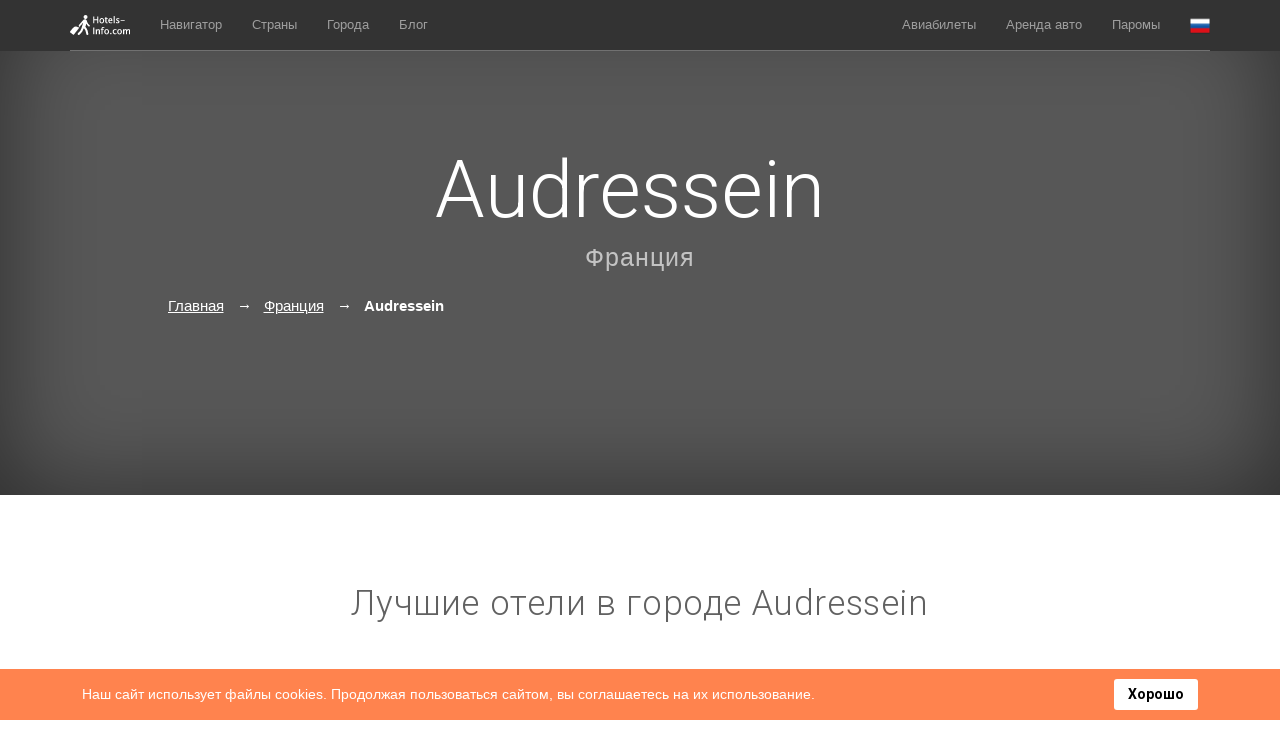

--- FILE ---
content_type: text/html; charset=UTF-8
request_url: https://hotels-info.com/hotels/franciya/audressein/
body_size: 33740
content:
<!DOCTYPE HTML>
<html lang=ru-RU prefix="og: http://ogp.me/ns# article: http://ogp.me/ns/article# profile: http://ogp.me/ns/profile# fb: http://ogp.me/ns/fb#">
<head>
    <meta http-equiv="Content-Type" content="text/html; charset=UTF-8">
    <meta name="viewport" content="width=device-width, initial-scale=1">
    <link rel="profile" href="http://gmpg.org/xfn/11">
    <title></title>
    <meta name="description" content="">
    <meta name="robots" content="index, follow">
    <meta name="googlebot" content="index, follow, max-snippet:-1, max-image-preview:large, max-video-preview:-1">
    <meta name="bingbot" content="index, follow, max-snippet:-1, max-image-preview:large, max-video-preview:-1">
    <link rel="canonical" href="https://hotels-info.com/">
    <meta property="og:locale" content="ru_RU">
    <meta property="og:type" content="article">
    <meta property="og:title" content="">
    <meta property="og:description" content="">
    <meta property="og:url" content="https://hotels-info.com/">
    <meta property="og:site_name" content="Онлайн бронирование отелей по всему миру">
    

    
            <meta property="og:image" content="https://photo.hotellook.com/image_v2/limit/7714479558/1920/1080.auto">
        <meta property="og:image:width" content="1080">
        <meta property="og:image:height" content="1080">
        <meta name="twitter:card" content="summary_large_image">
        <meta name="twitter:image" content="https://photo.hotellook.com/image_v2/limit/7714479558/1920/1080.auto">
    
    <meta name="twitter:title" content="">
    <meta name="twitter:description" content="">
    
    

    <link href="https://fonts.googleapis.com/css?family=Open+Sans:400,600,700" rel="stylesheet"/>
    <link href="https://fonts.googleapis.com/css?family=Roboto:300,400,700" rel="stylesheet"/>
    <link rel=stylesheet href="/css/font-awesome.css?v1717166783"/>
    <link rel=stylesheet href="/css/lineicons.css?v1717166783"/>
    <link rel=stylesheet href="/css/weather-icons.css?v1717166784"/>
    <link rel=stylesheet href="/css/bootstrap.css?v1717166782"/>
    <link rel=stylesheet href="/css/styles.css?v1717166784"/>
    <link rel=stylesheet href="/assets/OwlCarousel2/assets/owl.carousel.min.css?v1710495048"/>
    <link rel=stylesheet href="/assets/OwlCarousel2/assets/owl.theme.default.min.css?v1710495048"/>
    <link rel=stylesheet href="/css/custom.css?v1717166882"/>

    
    
    
    
    
    
    
    
    
    
    
    
    
    

    <meta name="author" content="Hotels info">
    <meta name="classification" content="Hotels booking engine">
    <meta name="copyright" content="Hotels info">
    <meta name="designer" content="Hotels info">
    <meta name="distribution" content="Global">
    <meta name="publisher" content="Hotels info">
    <meta name="rating" content="General">
    <meta name="revisit-after" content="3">
    <meta name="subject" content="Hotels info. Hotel booking engine.">
    <meta name="robots" content="index, follow">




    <link rel="apple-touch-icon" sizes="76x76" href="/apple-touch-icon.png">
    <link rel="icon" type="image/png" sizes="32x32" href="/favicon-32x32.png">
    <link rel="icon" type="image/png" sizes="16x16" href="/favicon-16x16.png">
    <link rel="manifest" href="/site.webmanifest">
    <link rel="mask-icon" href="/safari-pinned-tab.svg" color="#5bbad5">
    <meta name="apple-mobile-web-app-title" content="Hotels info">
    <meta name="application-name" content="Hotels info">
    <meta name="msapplication-TileColor" content="#2d89ef">
    <meta name="theme-color" content="#ffffff">





    <meta name="yandex-verification" content="3c18971e5d170853" />
    <meta name="google-site-verification" content="4a_BcTu-drk2FzeBvxQvDUUkRybxTfhyri5H-bBlCfs" />

            <!-- Global site tag (gtag.js) - Google Analytics -->
        <script async src="https://www.googletagmanager.com/gtag/js?id=G-S3973N575S"></script>
        <script>
        window.dataLayer = window.dataLayer || [];
        function gtag(){dataLayer.push(arguments);}
        gtag('js', new Date());

        gtag('config', 'G-S3973N575S');
        </script>
    </head>

<body>


    <svg xmlns="http://www.w3.org/2000/svg" style="display: none !important;">
        <symbol id="icon_calendar" xmlns="http://www.w3.org/2000/svg" xml:space="preserve" viewBox="0 0 489.2 489.2">
            <path d="M177.8 238.1c0 4.5-3.6 8.1-8.1 8.1h-30.4c-4.5 0-8.1-3.6-8.1-8.1v-30.4c0-4.5 3.6-8.1 8.1-8.1h30.4c4.5 0 8.1 3.6 8.1 8.1v30.4zm63.5-30.3c0-4.5-3.6-8.1-8.1-8.1h-30.4c-4.5 0-8.1 3.6-8.1 8.1v30.4c0 4.5 3.6 8.1 8.1 8.1h30.4c4.5 0 8.1-3.6 8.1-8.1v-30.4zm63.5 0c0-4.5-3.6-8.1-8.1-8.1h-30.4c-4.5 0-8.1 3.6-8.1 8.1v30.4c0 4.5 3.6 8.1 8.1 8.1h30.4c4.5 0 8.1-3.6 8.1-8.1v-30.4zm-127 61.8c0-4.5-3.6-8.1-8.1-8.1h-30.4c-4.5 0-8.1 3.6-8.1 8.1V300c0 4.5 3.6 8.1 8.1 8.1h30.4c4.5 0 8.1-3.6 8.1-8.1v-30.4zm63.5 0c0-4.5-3.6-8.1-8.1-8.1h-30.4c-4.5 0-8.1 3.6-8.1 8.1V300c0 4.5 3.6 8.1 8.1 8.1h30.4c4.5 0 8.1-3.6 8.1-8.1v-30.4zm55.4-8.1h-30.4c-4.5 0-8.1 3.6-8.1 8.1V300c0 4.5 3.6 8.1 8.1 8.1h30.4c4.5 0 8.1-3.6 8.1-8.1v-30.4c0-4.5-3.6-8.1-8.1-8.1zm-190.6 61.8H75.8c-4.5 0-8.1 3.6-8.1 8.1v30.4c0 4.5 3.6 8.1 8.1 8.1h30.4c4.5 0 8.1-3.6 8.1-8.1v-30.4c0-4.5-3.7-8.1-8.2-8.1zm8.2-53.7c0-4.5-3.6-8.1-8.1-8.1H75.8c-4.5 0-8.1 3.6-8.1 8.1V300c0 4.5 3.6 8.1 8.1 8.1h30.4c4.5 0 8.1-3.6 8.1-8.1v-30.4zm118.9 53.7h-30.4c-4.5 0-8.1 3.6-8.1 8.1v30.4c0 4.5 3.6 8.1 8.1 8.1h30.4c4.5 0 8.1-3.6 8.1-8.1v-30.4c0-4.5-3.6-8.1-8.1-8.1zm-63.5 0h-30.4c-4.5 0-8.1 3.6-8.1 8.1v30.4c0 4.5 3.6 8.1 8.1 8.1h30.4c4.5 0 8.1-3.6 8.1-8.1v-30.4c0-4.5-3.6-8.1-8.1-8.1zm190.5-77c4.5 0 8.1-3.6 8.1-8.1v-30.4c0-4.5-3.6-8.1-8.1-8.1h-30.4c-4.5 0-8.1 3.6-8.1 8.1v30.4c0 4.5 3.6 8.1 8.1 8.1h30.4zM47.7 435.9h230.7c-3.7-11.6-5.8-24-5.9-36.8H47.7c-6 0-10.8-4.9-10.8-10.8V171h361.7v101.1c12.8.1 25.2 2 36.8 5.7V94.9c0-26.3-21.4-47.7-47.7-47.7h-53.4V17.8c0-9.6-7.8-17.4-17.4-17.4h-27.1c-9.6 0-17.4 7.8-17.4 17.4v29.5H163V17.8C163 8.2 155.2.4 145.6.4h-27.1c-9.6 0-17.4 7.8-17.4 17.4v29.5H47.7C21.4 47.3 0 68.7 0 95v293.3c0 26.2 21.4 47.6 47.7 47.6zm441.5-38.2c0 50.3-40.8 91.1-91.1 91.1S307 448 307 397.7s40.8-91.1 91.1-91.1 91.1 40.8 91.1 91.1zm-45.1-23.6c0-2.9-1.1-5.7-3.2-7.7-4.3-4.3-11.2-4.3-15.5 0L385.8 406l-15.2-15.2c-4.3-4.3-11.2-4.3-15.5 0-2.1 2.1-3.2 4.8-3.2 7.7 0 2.9 1.1 5.7 3.2 7.7l22.9 22.9c4.3 4.3 11.2 4.3 15.5 0l47.3-47.3c2.2-2 3.3-4.8 3.3-7.7z"/>
        </symbol>

        <symbol id="icon_eye" xmlns="http://www.w3.org/2000/svg" xml:space="preserve" viewBox="0 0 512 512">
          <path d="M510.977 250.975C467.408 148.537 367.321 82.344 256 82.344S44.594 148.535 1.023 250.975c-1.364 3.206-1.364 6.827 0 10.033C44.591 363.458 144.677 429.656 256 429.656c111.326 0 211.411-66.198 254.977-168.648 1.364-3.206 1.364-6.827 0-10.033zM256 404.022c-99.194 0-188.557-57.922-229.191-148.029 40.635-90.098 130-148.014 229.191-148.014 99.193 0 188.557 57.916 229.191 148.012C444.557 346.098 355.194 404.022 256 404.022z"/>
          <path d="M256 157.825c-54.134 0-98.174 44.041-98.174 98.174 0 54.133 44.041 98.174 98.174 98.174 54.133 0 98.174-44.04 98.174-98.174 0-54.134-44.041-98.174-98.174-98.174zm0 170.716c-39.998 0-72.54-32.542-72.54-72.54s32.542-72.54 72.54-72.54 72.54 32.542 72.54 72.54-32.542 72.54-72.54 72.54z"/>
          <path d="M256 203.878c-28.739 0-52.123 23.382-52.123 52.123 0 7.078 5.737 12.817 12.817 12.817s12.817-5.739 12.817-12.817c0-14.606 11.882-26.489 26.489-26.489 7.08 0 12.817-5.739 12.817-12.817 0-7.08-5.739-12.817-12.817-12.817z"/>
        </symbol>

        <symbol id="icon_share" xmlns="http://www.w3.org/2000/svg" viewBox="0 0 24 24">
            <path d="M6.746704 4h3.464205c.414213 0 .75.335786.75.75 0 .379696-.282154.693491-.64823.743153L10.210909 5.5H6.746704c-1.190864 0-2.165645.925162-2.24481 2.095951L4.496705 7.75v9.5c0 1.190864.925162 2.165645 2.095951 2.24481l.154049.00519h9.500733c1.190864 0 2.165645-.925162 2.24481-2.095951l.00519-.154049v-.497781c0-.414214.335786-.75.75-.75.379696 0 .693491.282154.743153.64823l.006847.10177V17.25c0 2.00426-1.572361 3.641274-3.550841 3.744802L16.247437 21H6.746704c-2.00426 0-3.641274-1.572361-3.744802-3.550841L2.996704 17.25v-9.5c0-2.00426 1.572361-3.641274 3.550841-3.744802L6.746704 4h3.464205-3.464205Zm7.753994 2.519854V3.75c0-.62397.706782-.960053 1.186974-.610198l.082198.06894 5.994601 5.75c.27976.268345.305225.699372.076373.997332l-.076286.0851-5.9946 5.751852c-.450276.432042-1.18218.154648-1.262113-.434122l-.007147-.107052v-2.72532l-.343493.030112c-2.39969.250322-4.69973 1.33121-6.914552 3.26071-.51911.452236-1.322239.02465-1.236864-.658507.66479-5.31955 3.446662-8.25155 8.195544-8.619346l.299365-.019647V3.75v2.769854Zm1.5-1.01121V7.25c0 .414214-.335787.75-.75.75-3.873405 0-6.274024 1.67613-7.31127 5.157182l-.079056.278572.352188-.23682C10.449043 11.737193 12.79846 11 15.250698 11c.379695 0 .69349.282154.743153.64823l.006847.10177v1.742817l4.161237-3.99273-4.161237-3.991444Z"/>
        </symbol>
    </svg>


    <nav class="navbar navbar-default navbar-inverse navbar-theme navbar-theme-abs  navbar-theme-border" id="main-nav">
        <div class="container">
            <div class="navbar-inner nav">
                <div class="navbar-header">
                    <button class="navbar-toggle collapsed" data-target="#navbar-main" data-toggle="collapse" type="button" area-expanded="false">
                        <span class="sr-only">Toggle navigation</span>
                        <span class="icon-bar"></span>
                        <span class="icon-bar"></span>
                        <span class="icon-bar"></span>
                    </button>
                    <a class="navbar-brand" href="/">
                        <img src="/img/logo.svg" alt="" />
                    </a>
                </div>
                <div class="collapse navbar-collapse" id="navbar-main">
                    <ul class="nav navbar-nav">
                                                    <li class=""><a href="https://hotels-info.com/travel-navigator/">Навигатор</a></li>
                                                <li class=""><a href="https://hotels-info.com/countries/">Страны</a></li>
                        <li class=""><a href="https://hotels-info.com/cities/">Города</a></li>
                        <li class=""><a href="https://hotels-info.com/blog/">Блог</a></li>
                    </ul>

                    <ul class="nav navbar-nav navbar-right">
                        <li><a href="https://cheap-flights.app/" rel="nofollow">Авиабилеты</a></li>
                        <li><a href="https://rent-car.app" rel="nofollow">Аренда авто</a></li>
                        <li><a href="https://ferry2.app" rel="nofollow">Паромы</a></li>

                        <li class="dropdown">
                            <a class="dropdown-toggle" href="#" data-toggle="dropdown" role="button" aria-haspopup="true" aria-expanded="false">
                                <span class="_desk-h">Язык</span>
                                <img class="navbar-flag" src="/img/flag_codes/RU.png" />
                            </a>

                            <div class="dropdown-menu dropdown-menu-xxl">
                                <div class="row" data-gutter="10">
                                    <ul class="dropdown-meganav-select-list-lang">
                                                                                    <li class="col-md-3">
                                                <a href="/en">
                                                    <img src="/img/flag_codes/UK.png" />
                                                    English
                                                </a>
                                            </li>
                                                                                    <li class="col-md-3">
                                                <a href="/de">
                                                    <img src="/img/flag_codes/DE.png" />
                                                    Deutsch
                                                </a>
                                            </li>
                                                                                    <li class="col-md-3">
                                                <a href="/">
                                                    <img src="/img/flag_codes/RU.png" />
                                                    Русский
                                                </a>
                                            </li>
                                                                                    <li class="col-md-3">
                                                <a href="/es">
                                                    <img src="/img/flag_codes/SP.png" />
                                                    Español
                                                </a>
                                            </li>
                                                                                    <li class="col-md-3">
                                                <a href="/fi">
                                                    <img src="/img/flag_codes/FIN.png" />
                                                    Suomi
                                                </a>
                                            </li>
                                                                                    <li class="col-md-3">
                                                <a href="/no">
                                                    <img src="/img/flag_codes/NR.png" />
                                                    Norsk
                                                </a>
                                            </li>
                                                                                    <li class="col-md-3">
                                                <a href="/da">
                                                    <img src="/img/flag_codes/DEN.png" />
                                                    Dansk
                                                </a>
                                            </li>
                                                                                    <li class="col-md-3">
                                                <a href="/fr">
                                                    <img src="/img/flag_codes/FR.png" />
                                                    Français
                                                </a>
                                            </li>
                                                                                    <li class="col-md-3">
                                                <a href="/it">
                                                    <img src="/img/flag_codes/IT.png" />
                                                    Italiano
                                                </a>
                                            </li>
                                                                                    <li class="col-md-3">
                                                <a href="/el">
                                                    <img src="/img/flag_codes/GR.png" />
                                                    Ελληνικά
                                                </a>
                                            </li>
                                                                                    <li class="col-md-3">
                                                <a href="/nl">
                                                    <img src="/img/flag_codes/NED.png" />
                                                    Nederlands
                                                </a>
                                            </li>
                                                                                    <li class="col-md-3">
                                                <a href="/pt">
                                                    <img src="/img/flag_codes/PT.png" />
                                                    Português
                                                </a>
                                            </li>
                                                                                    <li class="col-md-3">
                                                <a href="/pl">
                                                    <img src="/img/flag_codes/PL.png" />
                                                    Polski
                                                </a>
                                            </li>
                                                                                    <li class="col-md-3">
                                                <a href="/sv">
                                                    <img src="/img/flag_codes/SW.png" />
                                                    Svenska
                                                </a>
                                            </li>
                                                                                    <li class="col-md-3">
                                                <a href="/ja">
                                                    <img src="/img/flag_codes/JP.png" />
                                                    日本語
                                                </a>
                                            </li>
                                                                                    <li class="col-md-3">
                                                <a href="/zh">
                                                    <img src="/img/flag_codes/CN.png" />
                                                    简体中文
                                                </a>
                                            </li>
                                                                            </ul>
                                </div>
                            </div>
                        </li>
                    </ul>
                </div>
            </div>
        </div>
    </nav>


        <div class="theme-hero-area theme-hero-area-primary">
        <div class="theme-hero-area-bg-wrap">
            <div class="theme-hero-area-bg ws-action" style="background-image:url(https://photo.hotellook.com/image_v2/limit/7714479558/1920/1080.auto)" data-parallax="true"></div>
            <div class="theme-hero-area-mask theme-hero-area-mask-strong"></div>
            <div class="theme-hero-area-inner-shadow"></div>
        </div>
        <div class="theme-hero-area-body _pv-100 _pv-mob-50">
            <div class="container">
                <div class="row">
                    <div class="col-md-10 col-md-offset-1">
                        <div class="_pt-50">
                            <div class="theme-search-area-tabs">
                                <div class="theme-search-area-tabs-header _c-w _ta-c">
                                    <h1 class="theme-search-area-tabs-title theme-search-area-tabs-title-lg">Audressein</h1>
                                    <p class="theme-search-area-tabs-subtitle"><a href="https://hotels-info.com/hotels/franciya/" style="color: #fff">Франция</a></p>


                                    <ul class="theme-breadcrumbs _mt-20 _mob-h">
                                        <li>
                                            <p class="theme-breadcrumbs-item-title">
                                                <a href="/">Главная</a>
                                            </p>
                                        </li>

                                        <li>
                                            <p class="theme-breadcrumbs-item-title">
                                                <a href="https://hotels-info.com/hotels/franciya/">Франция</a>
                                            </p>
                                        </li>

                                        <li>
                                            <p class="theme-breadcrumbs-item-title active">Audressein</p>
                                        </li>
                                    </ul>
                                </div>


                                <div class="theme-search-area theme-search-area-white ">
    <script async src="https://trpwdg.com/content?trs=37640&shmarker=11704.11704&powered_by=false&train=false&plane=false&bus=false&hotel=true&defaultTab=bedDouble&fix_width=false&logo=false&menu_icon=false&promo_id=9093&campaign_id=45" charset="utf-8"></script>

    
</div>

                                <div class="loading_wrap ">
    <div class="loading_scale_wrap">
        <div class="loading_scale"></div>
    </div>
    <div class="search_loading_info">Дождитесь окончания поиска отелей</div>
</div>
                            </div>
                        </div>
                    </div>
                </div>
            </div>
        </div>
    </div>
    <div class="theme-page-section theme-page-section-xxl">
        <div class="container">
            <div class="row">
                <div class="col-md-10 col-md-offset-1">
                    <div class="theme-page-section-header">
                        <h5 class="theme-page-section-title">Лучшие отели в городе Audressein</h5>
                    </div>
                    <div class="theme-inline-slider row" data-gutter="10">
                        <div class="owl-carousel" data-items="4" data-loop="true" data-nav="true">

                                                            <div class="theme-inline-slider-item">
                                    <div class="banner _h-40vh banner-  banner-animate banner-animate-zoom-in">
                                        <div class="banner-bg" style="background-image:url(https://photo.hotellook.com/image_v2/limit/7714479558/1920/1080.auto)"></div>
                                        <a class="banner-link" href="https://hotels-info.com/hotels/franciya/audressein/1250009625-auberge-audressein/"></a>
                                        <div class="banner-caption _pt-60 banner-caption-bottom banner-caption-grad">
                                            <h5 class="banner-title _fs-sm">Auberge Audressein</h5>
                                            
                                            <ul class="theme-search-results-item-hotel-stars" style="height: 12px">
                                                                                            </ul>
                                        </div>
                                    </div>
                                </div>
                                                            <div class="theme-inline-slider-item">
                                    <div class="banner _h-40vh banner-  banner-animate banner-animate-zoom-in">
                                        <div class="banner-bg" style="background-image:url(https://photo.hotellook.com/image_v2/limit/2299203780/1920/1080.auto)"></div>
                                        <a class="banner-link" href="https://hotels-info.com/hotels/franciya/audressein/467129-le-relay-des-2-rivieres/"></a>
                                        <div class="banner-caption _pt-60 banner-caption-bottom banner-caption-grad">
                                            <h5 class="banner-title _fs-sm">LE RELAY DES 2 RIVIÈRES</h5>
                                            
                                            <ul class="theme-search-results-item-hotel-stars" style="height: 12px">
                                                                                            </ul>
                                        </div>
                                    </div>
                                </div>
                            
                        </div>
                    </div>
                </div>
            </div>
        </div>
    </div>


    




    <div class="theme-page-section theme-page-section-xl theme-page-section-gray">
        <div class="container">
            <div class="theme-blog-post">
                
            </div>
        </div>
    </div>


    <div class="theme-footer" id="mainFooter">
        <div class="container _ph-mob-0">
            <div class="row row-eq-height row-mob-full" data-gutter="60">
                <div class="col-md-3">
                    <div class="theme-footer-section theme-footer-">
                        <div class="theme-footer-brand-text">
                            <p>Приложение Отели предлагает уникальную онлайн-систему бронирования. Которая дает вам доступ к большой базе и предлагает полную информацию об условиях с возможностью моментального бронирования.</p>
                            <p>Данные постоянно обновляются, чтобы вы могли быть в курсе последних новостей индустрии путешествий. Наш ресурс станет вашим надежным помощником, чтобы всегда сделать правильный выбор.</p>

                                                            <p class="policy_row"><a href="/privacy_policy_ru.pdf" target="_blank">Политика конфиденциальности</a></p>
                                                    </div>
                    </div>
                </div>

                <div class="col-md-5">
                    <div class="row">

                        <div class="col-md-4">
                            <div class="theme-footer-section theme-footer-">
                                <h5 class="theme-footer-section-title">Ссылки</h5>
                                <ul class="theme-footer-section-list">
                                    <li><a href="https://apps.apple.com/us/app/hotels-worldwide/id1266338341">IOS приложение</a></li>
                                    <li><a href="https://www.amazon.com/Extrip-LLC-Hotels/dp/B01NCLK0GR/ref=sr_1_4?qid=1655389288&refinements=p_4%3A+LLC%5CcExtrip&s=mobile-apps&search-type=ss&sr=1-4">Amazon приложение</a></li>
                                </ul>
                            </div>
                        </div>

                        <div class="col-md-4">
                            <div class="theme-footer-section theme-footer-">
                                <h5 class="theme-footer-section-title">Исследуйте</h5>
                                <ul class="theme-footer-section-list">
                                                                            <li><a href="https://hotels-info.com/travel-navigator/">Навигатор</a></li>
                                                                        <li><a href="https://hotels-info.com/countries/">Страны</a></li>
                                    <li><a href="https://hotels-info.com/cities/">Города</a></li>
                                    <li><a href="https://hotels-info.com/blog/">Блог</a></li>
                                </ul>
                            </div>
                        </div>

                        <div class="col-md-4">
                            <div class="theme-footer-section theme-footer-">
                                <h5 class="theme-footer-section-title">Бронируйте</h5>
                                <ul class="theme-footer-section-list">
                                    <li><a href="https://cheap-flights.app/" target="_blank">Авиабилеты</a></li>
                                    <li><a href="https://rent-car.app/" target="_blank">Аренда авто</a></li>
                                    <li><a href="https://ferry2.app/" target="_blank">Паромы</a></li>
                                </ul>
                            </div>
                        </div>
                    </div>
                </div>

                <div class="col-md-4">
                    <div class="theme-footer-section theme-footer-section-subscribe bg-grad _mt-mob-30">
                        <div class="theme-footer-section-subscribe-bg" style="background-image:url(/img/footer/footer_subscribe_bg.png);"></div>
                        <div class="theme-footer-section-subscribe-content">
                            <h5 class="theme-footer-section-title _mt-40"><a name="subscribe" class="text-white-important">Оформить подписку на наши новости</a></h5>
                            <form method="post" action="https://hotels-info.com/subscribe/">
                                <input type="hidden" name="_token" value="V5pmQjDG8T2RV84QzKxYy9IQCeRJuH82M6htu5Bb">                                <div class="form-group">
                                    <input class="form-control theme-footer-subscribe-form-control" name="email" type="email" placeholder="Введите ваш Email" value="">

                                    
                                                                    </div>
                                <button class="btn btn-primary-invert btn-shadow text-upcase theme-footer-subscribe-btn" type="submit">Подписаться</button>
                            </form>
                        </div>
                    </div>
                </div>

            </div>
        </div>
    </div>


    <div class="theme-copyright">
        <div class="container">
            <div class="row">

                <div class="col-md-6">
                    <p class="theme-copyright-text">Copyright &copy; 2026
                        <a href="#">Hotels-info.com</a>. All rights reserved.
                    </p>
                </div>

                <div class="col-md-6">
                    <ul class="theme-copyright-social">
                        <li><a class="fa fa-vk" href="https://vk.com/hotels_info_com" target="_blank" rel="nofollow"></a></li>
                        
                    </ul>
                </div>

            </div>
        </div>
    </div>


    <script>
        var we_use_cookie_content = `
            <div class="we_use_cookies" id="we_use_cookies">
                <div class="container">
                <div class="text">Наш сайт использует файлы cookies. Продолжая пользоваться сайтом, вы соглашаетесь на их использование.</div>

                <button class="btn btn-primary btn-sm" type="button" id="accept_cookies">Хорошо</button>
                </div>
            </div>`;
    </script>

    <script src="/js/jquery.js"></script>
    <script src="/js/moment.js"></script>
    <script src="/js/bootstrap.js"></script>
    
    
    <script src="/assets/OwlCarousel2/owl.carousel.min.js"/>
    <script src="/js/blur-area.js"></script>
    <script src="/js/icheck.js"></script>
    <script src="/js/gmap.js"></script>
    <script src="/js/magnific-popup.js"></script>
    <script src="/js/ion-range-slider.js"></script>
    <script src="/js/sticky-kit.js"></script>
    <script src="/js/smooth-scroll.js"></script>
    <script src="/js/fotorama.js"></script>
    <script src="/js/bs-datepicker.js"></script>
    <script src="/js/typeahead.js"></script>
    <script src="/js/quantity-selector.js"></script>
    <script src="/js/countdown.js"></script>
    <script src="/js/window-scroll-action.js"></script>
    <script src="/js/fitvid.js"></script>
    <script src="/js/youtube-bg.js"></script>
    <script src="/js/custom.js?v1710495422"></script>

            <!-- Yandex.Metrika counter --> <script type="text/javascript" > (function(m,e,t,r,i,k,a){m[i]=m[i]||function(){(m[i].a=m[i].a||[]).push(arguments)}; m[i].l=1*new Date();k=e.createElement(t),a=e.getElementsByTagName(t)[0],k.async=1,k.src=r,a.parentNode.insertBefore(k,a)}) (window, document, "script", "https://mc.yandex.ru/metrika/tag.js", "ym"); ym(69357409, "init", { clickmap:true, trackLinks:true, accurateTrackBounce:true }); </script> <noscript><div><img src="https://mc.yandex.ru/watch/69357409" style="position:absolute; left:-9999px;" alt="" /></div></noscript> <!-- /Yandex.Metrika counter -->

        <script type="application/ld+json">
            {
                "@context": "http://schema.org",
                "@type": "Organization",
                "url" : "https://hotels-info.com",
                "logo" : "https://hotels-info.com/img/logo.svg",
                "address": {
                    "@type": "PostalAddress",
                    "addressLocality": "Saint-Petersburg",
                    "postalCode": "191028",
                    "streetAddress": "32 Polyustrovsky Prospekt"
                },
                "email": "booking@extrip.su",
                "name": "hotels-info.com"
            }
        </script>
    
        <script src="/js/jquery.ba-throttle-debounce.min.js"></script>
    <script src="/js/loading_scale.js"></script>
    <script src="/js/popup.js"></script>
    <script src="/js/search.js"></script>

</body>
</html>


--- FILE ---
content_type: application/javascript
request_url: https://hotels-info.com/js/smooth-scroll.js
body_size: 9047
content:
(function(root,factory){if(typeof define==='function'&&define.amd){define([],function(){return factory(root);});}else if(typeof exports==='object'){module.exports=factory(root);}else{root.SmoothScroll=factory(root);}})(typeof global!=='undefined'?global:typeof window!=='undefined'?window:this,function(window){'use strict';var defaults={ignore:'[data-scroll-ignore]',header:null,topOnEmptyHash:true,speed:500,clip:true,offset:0,easing:'easeInOutCubic',customEasing:null,updateURL:true,popstate:true,emitEvents:true};var supports=function(){return('querySelector'in document&&'addEventListener'in window&&'requestAnimationFrame'in window&&'closest'in window.Element.prototype);};var extend=function(){var extended={};var merge=function(obj){for(var prop in obj){if(obj.hasOwnProperty(prop)){extended[prop]=obj[prop];}}};for(var i=0;i<arguments.length;i++){merge(arguments[i]);}
return extended;};var reduceMotion=function(settings){if('matchMedia'in window&&window.matchMedia('(prefers-reduced-motion)').matches){return true;}
return false;};var getHeight=function(elem){return parseInt(window.getComputedStyle(elem).height,10);};var decode=function(hash){var decoded;try{decoded=decodeURIComponent(hash);}catch(e){decoded=hash;}
return decoded;};var escapeCharacters=function(id){if(id.charAt(0)==='#'){id=id.substr(1);}
var string=String(id);var length=string.length;var index=-1;var codeUnit;var result='';var firstCodeUnit=string.charCodeAt(0);while(++index<length){codeUnit=string.charCodeAt(index);if(codeUnit===0x0000){throw new InvalidCharacterError('Invalid character: the input contains U+0000.');}
if((codeUnit>=0x0001&&codeUnit<=0x001F)||codeUnit==0x007F||(index===0&&codeUnit>=0x0030&&codeUnit<=0x0039)||(index===1&&codeUnit>=0x0030&&codeUnit<=0x0039&&firstCodeUnit===0x002D)){result+='\\'+codeUnit.toString(16)+' ';continue;}
if(codeUnit>=0x0080||codeUnit===0x002D||codeUnit===0x005F||codeUnit>=0x0030&&codeUnit<=0x0039||codeUnit>=0x0041&&codeUnit<=0x005A||codeUnit>=0x0061&&codeUnit<=0x007A){result+=string.charAt(index);continue;}
result+='\\'+string.charAt(index);}
var hash;try{hash=decodeURIComponent('#'+result);}catch(e){hash='#'+result;}
return hash;};var easingPattern=function(settings,time){var pattern;if(settings.easing==='easeInQuad')pattern=time*time;if(settings.easing==='easeOutQuad')pattern=time*(2-time);if(settings.easing==='easeInOutQuad')pattern=time<0.5?2*time*time:-1+(4-2*time)*time;if(settings.easing==='easeInCubic')pattern=time*time*time;if(settings.easing==='easeOutCubic')pattern=(--time)*time*time+1;if(settings.easing==='easeInOutCubic')pattern=time<0.5?4*time*time*time:(time-1)*(2*time-2)*(2*time-2)+1;if(settings.easing==='easeInQuart')pattern=time*time*time*time;if(settings.easing==='easeOutQuart')pattern=1-(--time)*time*time*time;if(settings.easing==='easeInOutQuart')pattern=time<0.5?8*time*time*time*time:1-8*(--time)*time*time*time;if(settings.easing==='easeInQuint')pattern=time*time*time*time*time;if(settings.easing==='easeOutQuint')pattern=1+(--time)*time*time*time*time;if(settings.easing==='easeInOutQuint')pattern=time<0.5?16*time*time*time*time*time:1+16*(--time)*time*time*time*time;if(!!settings.customEasing)pattern=settings.customEasing(time);return pattern||time;};var getDocumentHeight=function(){return Math.max(document.body.scrollHeight,document.documentElement.scrollHeight,document.body.offsetHeight,document.documentElement.offsetHeight,document.body.clientHeight,document.documentElement.clientHeight);};var getEndLocation=function(anchor,headerHeight,offset,clip){var location=0;if(anchor.offsetParent){do{location+=anchor.offsetTop;anchor=anchor.offsetParent;}while(anchor);}
location=Math.max(location-headerHeight-offset,0);if(clip){location=Math.min(location,getDocumentHeight()-window.innerHeight);}
return location;};var getHeaderHeight=function(header){return!header?0:(getHeight(header)+header.offsetTop);};var updateURL=function(anchor,isNum,options){if(isNum)return;if(!history.pushState||!options.updateURL)return;history.pushState({smoothScroll:JSON.stringify(options),anchor:anchor.id},document.title,anchor===document.documentElement?'#top':'#'+anchor.id);};var adjustFocus=function(anchor,endLocation,isNum){if(anchor===0){document.body.focus();}
if(isNum)return;anchor.focus();if(document.activeElement!==anchor){anchor.setAttribute('tabindex','-1');anchor.focus();anchor.style.outline='none';}
window.scrollTo(0,endLocation);};var emitEvent=function(type,options,anchor,toggle){if(!options.emitEvents||typeof window.CustomEvent!=='function')return;var event=new CustomEvent(type,{bubbles:true,detail:{anchor:anchor,toggle:toggle}});document.dispatchEvent(event);};var SmoothScroll=function(selector,options){var smoothScroll={};var settings,anchor,toggle,fixedHeader,headerHeight,eventTimeout,animationInterval;smoothScroll.cancelScroll=function(noEvent){cancelAnimationFrame(animationInterval);animationInterval=null;if(noEvent)return;emitEvent('scrollCancel',settings);};smoothScroll.animateScroll=function(anchor,toggle,options){var animateSettings=extend(settings||defaults,options||{});var isNum=Object.prototype.toString.call(anchor)==='[object Number]'?true:false;var anchorElem=isNum||!anchor.tagName?null:anchor;if(!isNum&&!anchorElem)return;var startLocation=window.pageYOffset;if(animateSettings.header&&!fixedHeader){fixedHeader=document.querySelector(animateSettings.header);}
if(!headerHeight){headerHeight=getHeaderHeight(fixedHeader);}
var endLocation=isNum?anchor:getEndLocation(anchorElem,headerHeight,parseInt((typeof animateSettings.offset==='function'?animateSettings.offset(anchor,toggle):animateSettings.offset),10),animateSettings.clip);var distance=endLocation-startLocation;var documentHeight=getDocumentHeight();var timeLapsed=0;var start,percentage,position;var stopAnimateScroll=function(position,endLocation){var currentLocation=window.pageYOffset;if(position==endLocation||currentLocation==endLocation||((startLocation<endLocation&&window.innerHeight+currentLocation)>=documentHeight)){smoothScroll.cancelScroll(true);adjustFocus(anchor,endLocation,isNum);emitEvent('scrollStop',animateSettings,anchor,toggle);start=null;animationInterval=null;return true;}};var loopAnimateScroll=function(timestamp){if(!start){start=timestamp;}
timeLapsed+=timestamp-start;percentage=(timeLapsed/parseInt(animateSettings.speed,10));percentage=(percentage>1)?1:percentage;position=startLocation+(distance*easingPattern(animateSettings,percentage));window.scrollTo(0,Math.floor(position));if(!stopAnimateScroll(position,endLocation)){animationInterval=window.requestAnimationFrame(loopAnimateScroll);start=timestamp;}};if(window.pageYOffset===0){window.scrollTo(0,0);}
updateURL(anchor,isNum,animateSettings);emitEvent('scrollStart',animateSettings,anchor,toggle);smoothScroll.cancelScroll(true);window.requestAnimationFrame(loopAnimateScroll);};var clickHandler=function(event){if(reduceMotion(settings))return;if(event.button!==0||event.metaKey||event.ctrlKey)return;if(!('closest'in event.target))return;toggle=event.target.closest(selector);if(!toggle||toggle.tagName.toLowerCase()!=='a'||event.target.closest(settings.ignore))return;if(toggle.hostname!==window.location.hostname||toggle.pathname!==window.location.pathname||!/#/.test(toggle.href))return;var hash=escapeCharacters(decode(toggle.hash));var anchor=settings.topOnEmptyHash&&hash==='#'?document.documentElement:document.querySelector(hash);anchor=!anchor&&hash==='#top'?document.documentElement:anchor;if(!anchor)return;event.preventDefault();smoothScroll.animateScroll(anchor,toggle);};var popstateHandler=function(event){if(!history.state.smoothScroll||history.state.smoothScroll!==JSON.stringify(settings))return;if(!history.state.anchor)return;var anchor=document.querySelector(escapeCharacters(decode(history.state.anchor)));if(!anchor)return;smoothScroll.animateScroll(anchor,null,{updateURL:false});};var resizeThrottler=function(event){if(!eventTimeout){eventTimeout=setTimeout(function(){eventTimeout=null;headerHeight=getHeaderHeight(fixedHeader);},66);}};smoothScroll.destroy=function(){if(!settings)return;document.removeEventListener('click',clickHandler,false);window.removeEventListener('resize',resizeThrottler,false);window.removeEventListener('popstate',popstateHandler,false);smoothScroll.cancelScroll();settings=null;anchor=null;toggle=null;fixedHeader=null;headerHeight=null;eventTimeout=null;animationInterval=null;};smoothScroll.init=function(options){if(!supports())throw'Smooth Scroll: This browser does not support the required JavaScript methods and browser APIs.';smoothScroll.destroy();settings=extend(defaults,options||{});fixedHeader=settings.header?document.querySelector(settings.header):null;headerHeight=getHeaderHeight(fixedHeader);document.addEventListener('click',clickHandler,false);if(fixedHeader){window.addEventListener('resize',resizeThrottler,false);}
if(settings.updateURL&&settings.popstate){window.addEventListener('popstate',popstateHandler,false);}};smoothScroll.init(options);return smoothScroll;};return SmoothScroll;});

--- FILE ---
content_type: application/javascript
request_url: https://hotels-info.com/js/loading_scale.js
body_size: 1760
content:
class LoadingScale {
    #time;
    #step = 40;
    #current_time = 0;
    #loading_scale;
    #timer;
    #status;


    constructor(time, selector) {
        this.#time = time;
        this.#loading_scale = document.querySelector(selector);
    }

    #runTimer() {
        this.#timer = setInterval(() => {
            if (this.#current_time >= this.#time * .98) {
                clearInterval(this.#timer);
                this.#loading_scale.style.width = (this.#current_time * 98) / this.#time +"%";
                return;
            }
            this.#current_time += this.#step;

            this.#loading_scale.style.width = (this.#current_time * 100) / this.#time + "%";
        }, this.#step);
    }


    start() {
        this.#current_time = 0;
        this.#loading_scale.style.transition = "0";
        this.#loading_scale.style.width = "0%";
        this.#loading_scale.style.transition = "";
        this.#loading_scale.classList.remove('finished');

        this.#status = 'running';

        if (this.#timer) {
            clearInterval(this.#timer);
            this.#timer = false;
        }

        this.#runTimer();
    }

    stop() {
        this.#status = 'stopped';

        if (!this.#timer) return;

        clearInterval(this.#timer);
        this.#timer = false;
    }

    continue() {
        this.#status = 'running';
        this.stop();
        this.#runTimer();
    }

    finish() {
        this.#status = 'finished';

        clearInterval(this.#timer);
        this.#current_time = this.#time;
        this.#loading_scale.style.transition = "1s";
        this.#loading_scale.style.width = "100%";

        this.#loading_scale.classList.add('finished');
    }

    getStatus() {
        return this.#status;
    }
}